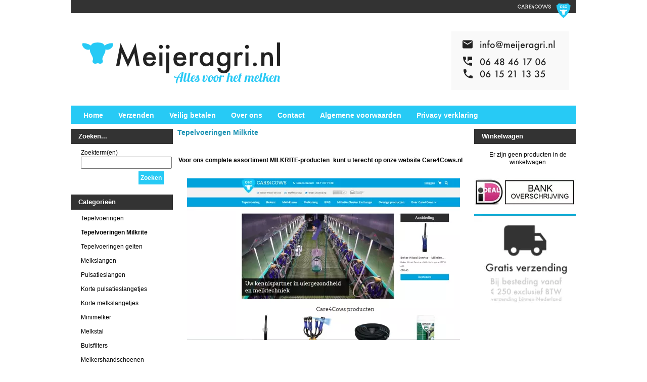

--- FILE ---
content_type: text/css
request_url: http://www.meijeragri.nl/Global/Files/Temp/TemplateMinified/a97287a481b3856fedb959225e423e6e_BigPhotoList2.css
body_size: 574
content:
/** Node: web21 Source file: /website/Templates/Global/CSS/ShowProductCategory/BigPhotoList2.css */

.BigPhotoList2_Block{overflow:hidden;float:left;background-color:#f0f0f0;margin-bottom:15px;width:100%}.BigPhotoList2_ProductFeaturedProperties{max-width:100%!important}.BigPhotoList2_Background{background-color:#f0f0f0}.BigPhotoList2_Title{width:calc(80% - 10px);float:left;margin-top:20px;margin-left:10px;background-color:#f0f0f0!important;*padding-left:10px;line-height:175%;padding-bottom:10px}.BigPhotoList2_TitleProduct{float:left;font-size:12px;width:100%}.BigPhotoList2_Description{float:left}.BigPhotoList2_OrderButton{float:right;margin-top:20px;width:17%;text-align:right!important;margin-right:10px;*padding-right:10px;*padding-top:3px}.BigPhotoList2_Discount{float:right;text-decoration:line-through;font-size:smaller;margin-top:8px}.BigPhotoList2_Price{font-weight:700;font-size:125%;float:right;clear:right;margin-top:3px}.BigPhotoList2_InfoButton{margin-bottom:10px;margin-top:10px;width:55px!important;float:right;clear:right}.BigPhotoList2_Canvas{height:195px;width:100%;display:block;background-position:center center;background-repeat:no-repeat}.both-prices .excl-price,.both-prices .incl-price{float:left;width:100%}.both-prices .excl-price *,.both-prices .incl-price *{line-height:initial;display:block;float:left;width:100%;text-align:right}.both-prices .Price{font-size:100%}

--- FILE ---
content_type: text/xml; charset="utf-8"
request_url: http://www.meijeragri.nl/website/Includes/AjaxFunctions/WebsiteAjaxHandler.php?Show=ProductCategory
body_size: 255
content:
<?xml version="1.0" encoding="utf-8" ?><xjx><cmd n="js"><![CDATA[CSRF.SetToken("2234af960524dd056812cf5a63101e6122703597e97949c55f6f42b5230f9a24")]]></cmd></xjx>